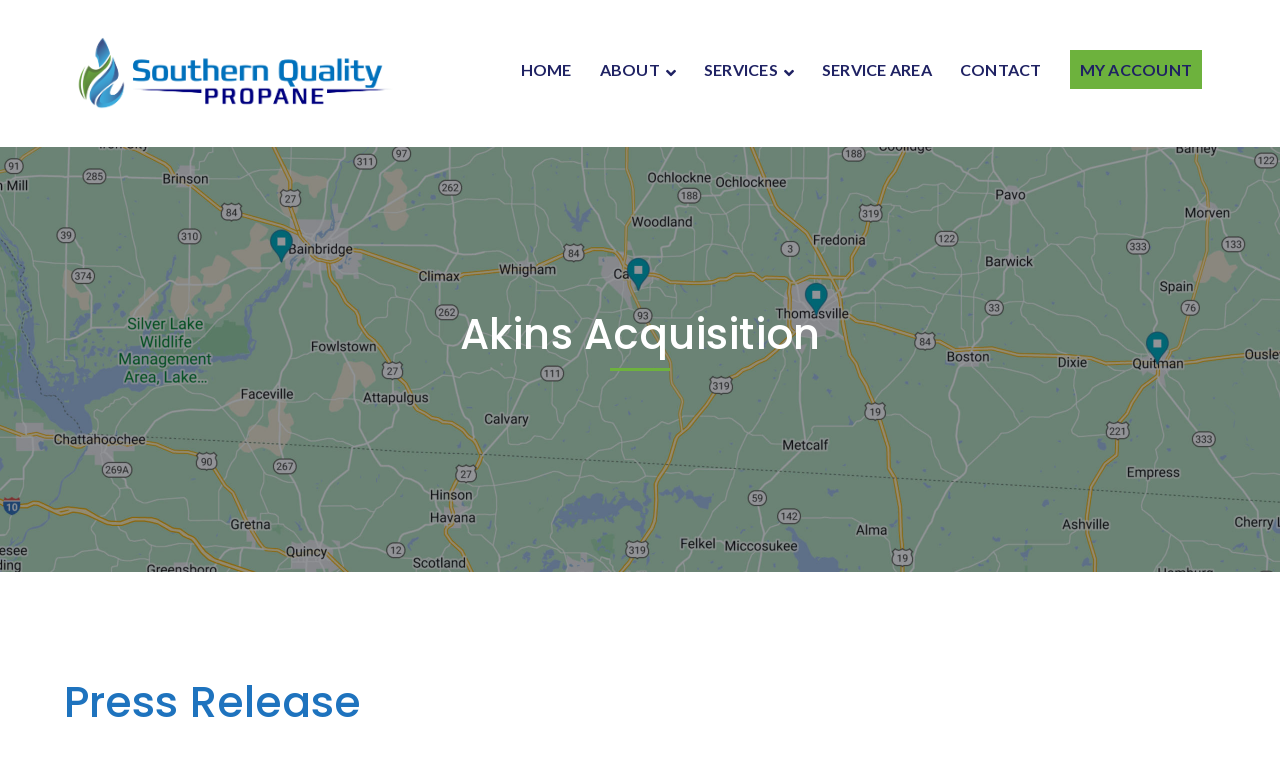

--- FILE ---
content_type: text/html; charset=UTF-8
request_url: https://www.southernqualitypropane.com/better-together/akins-acquisition/
body_size: 15423
content:
<!DOCTYPE html>
<html lang="en-US" class="no-js">
<head>
	<meta charset="UTF-8">
	<meta name="viewport" content="width=device-width">
	<link rel="profile" href="https://gmpg.org/xfn/11">
	
	<meta name='robots' content='index, follow, max-image-preview:large, max-snippet:-1, max-video-preview:-1' />
	<style>img:is([sizes="auto" i], [sizes^="auto," i]) { contain-intrinsic-size: 3000px 1500px }</style>
	
<!-- Google Tag Manager for WordPress by gtm4wp.com -->
<script data-cfasync="false" data-pagespeed-no-defer>
	var gtm4wp_datalayer_name = "dataLayer";
	var dataLayer = dataLayer || [];
</script>
<!-- End Google Tag Manager for WordPress by gtm4wp.com -->
	<!-- This site is optimized with the Yoast SEO Premium plugin v26.5 (Yoast SEO v26.5) - https://yoast.com/wordpress/plugins/seo/ -->
	<title>Akins Acquisition - Southern Quality Propane</title>
	<link rel="canonical" href="https://www.southernqualitypropane.com/better-together/akins-acquisition/" />
	<meta property="og:locale" content="en_US" />
	<meta property="og:type" content="article" />
	<meta property="og:title" content="Akins Acquisition" />
	<meta property="og:url" content="https://www.southernqualitypropane.com/better-together/akins-acquisition/" />
	<meta property="og:site_name" content="Southern Quality Propane" />
	<meta property="article:publisher" content="https://www.facebook.com/southeastqualitypropane" />
	<meta property="article:modified_time" content="2023-03-28T21:42:05+00:00" />
	<meta name="twitter:card" content="summary_large_image" />
	<meta name="twitter:label1" content="Est. reading time" />
	<meta name="twitter:data1" content="2 minutes" />
	<script type="application/ld+json" class="yoast-schema-graph">{"@context":"https://schema.org","@graph":[{"@type":"WebPage","@id":"https://www.southernqualitypropane.com/better-together/akins-acquisition/","url":"https://www.southernqualitypropane.com/better-together/akins-acquisition/","name":"Akins Acquisition - Southern Quality Propane","isPartOf":{"@id":"https://www.southernqualitypropane.com/#website"},"datePublished":"2023-03-28T21:37:26+00:00","dateModified":"2023-03-28T21:42:05+00:00","breadcrumb":{"@id":"https://www.southernqualitypropane.com/better-together/akins-acquisition/#breadcrumb"},"inLanguage":"en-US","potentialAction":[{"@type":"ReadAction","target":["https://www.southernqualitypropane.com/better-together/akins-acquisition/"]}]},{"@type":"BreadcrumbList","@id":"https://www.southernqualitypropane.com/better-together/akins-acquisition/#breadcrumb","itemListElement":[{"@type":"ListItem","position":1,"name":"Home","item":"https://www.southernqualitypropane.com/"},{"@type":"ListItem","position":2,"name":"Better Together","item":"https://www.southernqualitypropane.com/better-together/"},{"@type":"ListItem","position":3,"name":"Akins Acquisition"}]},{"@type":"WebSite","@id":"https://www.southernqualitypropane.com/#website","url":"https://www.southernqualitypropane.com/","name":"Southeast Quality Propane","description":"Southern Quality Propane","publisher":{"@id":"https://www.southernqualitypropane.com/#organization"},"potentialAction":[{"@type":"SearchAction","target":{"@type":"EntryPoint","urlTemplate":"https://www.southernqualitypropane.com/?s={search_term_string}"},"query-input":{"@type":"PropertyValueSpecification","valueRequired":true,"valueName":"search_term_string"}}],"inLanguage":"en-US"},{"@type":"Organization","@id":"https://www.southernqualitypropane.com/#organization","name":"Southeast Quality Propane","url":"https://www.southernqualitypropane.com/","logo":{"@type":"ImageObject","inLanguage":"en-US","@id":"https://www.southernqualitypropane.com/#/schema/logo/image/","url":"https://www.southernqualitypropane.com/wp-content/uploads/2019/10/landing-img.png","contentUrl":"https://www.southernqualitypropane.com/wp-content/uploads/2019/10/landing-img.png","width":1200,"height":1200,"caption":"Southeast Quality Propane"},"image":{"@id":"https://www.southernqualitypropane.com/#/schema/logo/image/"},"sameAs":["https://www.facebook.com/southeastqualitypropane"]}]}</script>
	<!-- / Yoast SEO Premium plugin. -->


<link rel='dns-prefetch' href='//maps.googleapis.com' />
<link rel='dns-prefetch' href='//fonts.googleapis.com' />
<link rel='dns-prefetch' href='//www.googletagmanager.com' />
<link rel="alternate" type="application/rss+xml" title="Southern Quality Propane &raquo; Feed" href="https://www.southernqualitypropane.com/feed/" />
<link rel="alternate" type="application/rss+xml" title="Southern Quality Propane &raquo; Comments Feed" href="https://www.southernqualitypropane.com/comments/feed/" />
<script type="text/javascript">
/* <![CDATA[ */
window._wpemojiSettings = {"baseUrl":"https:\/\/s.w.org\/images\/core\/emoji\/16.0.1\/72x72\/","ext":".png","svgUrl":"https:\/\/s.w.org\/images\/core\/emoji\/16.0.1\/svg\/","svgExt":".svg","source":{"concatemoji":"https:\/\/www.southernqualitypropane.com\/wp-includes\/js\/wp-emoji-release.min.js?ver=6.8.3"}};
/*! This file is auto-generated */
!function(s,n){var o,i,e;function c(e){try{var t={supportTests:e,timestamp:(new Date).valueOf()};sessionStorage.setItem(o,JSON.stringify(t))}catch(e){}}function p(e,t,n){e.clearRect(0,0,e.canvas.width,e.canvas.height),e.fillText(t,0,0);var t=new Uint32Array(e.getImageData(0,0,e.canvas.width,e.canvas.height).data),a=(e.clearRect(0,0,e.canvas.width,e.canvas.height),e.fillText(n,0,0),new Uint32Array(e.getImageData(0,0,e.canvas.width,e.canvas.height).data));return t.every(function(e,t){return e===a[t]})}function u(e,t){e.clearRect(0,0,e.canvas.width,e.canvas.height),e.fillText(t,0,0);for(var n=e.getImageData(16,16,1,1),a=0;a<n.data.length;a++)if(0!==n.data[a])return!1;return!0}function f(e,t,n,a){switch(t){case"flag":return n(e,"\ud83c\udff3\ufe0f\u200d\u26a7\ufe0f","\ud83c\udff3\ufe0f\u200b\u26a7\ufe0f")?!1:!n(e,"\ud83c\udde8\ud83c\uddf6","\ud83c\udde8\u200b\ud83c\uddf6")&&!n(e,"\ud83c\udff4\udb40\udc67\udb40\udc62\udb40\udc65\udb40\udc6e\udb40\udc67\udb40\udc7f","\ud83c\udff4\u200b\udb40\udc67\u200b\udb40\udc62\u200b\udb40\udc65\u200b\udb40\udc6e\u200b\udb40\udc67\u200b\udb40\udc7f");case"emoji":return!a(e,"\ud83e\udedf")}return!1}function g(e,t,n,a){var r="undefined"!=typeof WorkerGlobalScope&&self instanceof WorkerGlobalScope?new OffscreenCanvas(300,150):s.createElement("canvas"),o=r.getContext("2d",{willReadFrequently:!0}),i=(o.textBaseline="top",o.font="600 32px Arial",{});return e.forEach(function(e){i[e]=t(o,e,n,a)}),i}function t(e){var t=s.createElement("script");t.src=e,t.defer=!0,s.head.appendChild(t)}"undefined"!=typeof Promise&&(o="wpEmojiSettingsSupports",i=["flag","emoji"],n.supports={everything:!0,everythingExceptFlag:!0},e=new Promise(function(e){s.addEventListener("DOMContentLoaded",e,{once:!0})}),new Promise(function(t){var n=function(){try{var e=JSON.parse(sessionStorage.getItem(o));if("object"==typeof e&&"number"==typeof e.timestamp&&(new Date).valueOf()<e.timestamp+604800&&"object"==typeof e.supportTests)return e.supportTests}catch(e){}return null}();if(!n){if("undefined"!=typeof Worker&&"undefined"!=typeof OffscreenCanvas&&"undefined"!=typeof URL&&URL.createObjectURL&&"undefined"!=typeof Blob)try{var e="postMessage("+g.toString()+"("+[JSON.stringify(i),f.toString(),p.toString(),u.toString()].join(",")+"));",a=new Blob([e],{type:"text/javascript"}),r=new Worker(URL.createObjectURL(a),{name:"wpTestEmojiSupports"});return void(r.onmessage=function(e){c(n=e.data),r.terminate(),t(n)})}catch(e){}c(n=g(i,f,p,u))}t(n)}).then(function(e){for(var t in e)n.supports[t]=e[t],n.supports.everything=n.supports.everything&&n.supports[t],"flag"!==t&&(n.supports.everythingExceptFlag=n.supports.everythingExceptFlag&&n.supports[t]);n.supports.everythingExceptFlag=n.supports.everythingExceptFlag&&!n.supports.flag,n.DOMReady=!1,n.readyCallback=function(){n.DOMReady=!0}}).then(function(){return e}).then(function(){var e;n.supports.everything||(n.readyCallback(),(e=n.source||{}).concatemoji?t(e.concatemoji):e.wpemoji&&e.twemoji&&(t(e.twemoji),t(e.wpemoji)))}))}((window,document),window._wpemojiSettings);
/* ]]> */
</script>
<link rel='stylesheet' id='extraicon3-css' href='https://www.southernqualitypropane.com/wp-content/plugins/wprt-addons//assets/bauericons.css?ver=6.8.3' type='text/css' media='all' />
<link rel='stylesheet' id='js_composer_front-css' href='https://www.southernqualitypropane.com/wp-content/plugins/js_composer/assets/css/js_composer.min.css?ver=6.0.5' type='text/css' media='all' />
<style id='wp-emoji-styles-inline-css' type='text/css'>

	img.wp-smiley, img.emoji {
		display: inline !important;
		border: none !important;
		box-shadow: none !important;
		height: 1em !important;
		width: 1em !important;
		margin: 0 0.07em !important;
		vertical-align: -0.1em !important;
		background: none !important;
		padding: 0 !important;
	}
</style>
<link rel='stylesheet' id='wp-block-library-css' href='https://www.southernqualitypropane.com/wp-includes/css/dist/block-library/style.min.css?ver=6.8.3' type='text/css' media='all' />
<style id='classic-theme-styles-inline-css' type='text/css'>
/*! This file is auto-generated */
.wp-block-button__link{color:#fff;background-color:#32373c;border-radius:9999px;box-shadow:none;text-decoration:none;padding:calc(.667em + 2px) calc(1.333em + 2px);font-size:1.125em}.wp-block-file__button{background:#32373c;color:#fff;text-decoration:none}
</style>
<style id='global-styles-inline-css' type='text/css'>
:root{--wp--preset--aspect-ratio--square: 1;--wp--preset--aspect-ratio--4-3: 4/3;--wp--preset--aspect-ratio--3-4: 3/4;--wp--preset--aspect-ratio--3-2: 3/2;--wp--preset--aspect-ratio--2-3: 2/3;--wp--preset--aspect-ratio--16-9: 16/9;--wp--preset--aspect-ratio--9-16: 9/16;--wp--preset--color--black: #000000;--wp--preset--color--cyan-bluish-gray: #abb8c3;--wp--preset--color--white: #ffffff;--wp--preset--color--pale-pink: #f78da7;--wp--preset--color--vivid-red: #cf2e2e;--wp--preset--color--luminous-vivid-orange: #ff6900;--wp--preset--color--luminous-vivid-amber: #fcb900;--wp--preset--color--light-green-cyan: #7bdcb5;--wp--preset--color--vivid-green-cyan: #00d084;--wp--preset--color--pale-cyan-blue: #8ed1fc;--wp--preset--color--vivid-cyan-blue: #0693e3;--wp--preset--color--vivid-purple: #9b51e0;--wp--preset--gradient--vivid-cyan-blue-to-vivid-purple: linear-gradient(135deg,rgba(6,147,227,1) 0%,rgb(155,81,224) 100%);--wp--preset--gradient--light-green-cyan-to-vivid-green-cyan: linear-gradient(135deg,rgb(122,220,180) 0%,rgb(0,208,130) 100%);--wp--preset--gradient--luminous-vivid-amber-to-luminous-vivid-orange: linear-gradient(135deg,rgba(252,185,0,1) 0%,rgba(255,105,0,1) 100%);--wp--preset--gradient--luminous-vivid-orange-to-vivid-red: linear-gradient(135deg,rgba(255,105,0,1) 0%,rgb(207,46,46) 100%);--wp--preset--gradient--very-light-gray-to-cyan-bluish-gray: linear-gradient(135deg,rgb(238,238,238) 0%,rgb(169,184,195) 100%);--wp--preset--gradient--cool-to-warm-spectrum: linear-gradient(135deg,rgb(74,234,220) 0%,rgb(151,120,209) 20%,rgb(207,42,186) 40%,rgb(238,44,130) 60%,rgb(251,105,98) 80%,rgb(254,248,76) 100%);--wp--preset--gradient--blush-light-purple: linear-gradient(135deg,rgb(255,206,236) 0%,rgb(152,150,240) 100%);--wp--preset--gradient--blush-bordeaux: linear-gradient(135deg,rgb(254,205,165) 0%,rgb(254,45,45) 50%,rgb(107,0,62) 100%);--wp--preset--gradient--luminous-dusk: linear-gradient(135deg,rgb(255,203,112) 0%,rgb(199,81,192) 50%,rgb(65,88,208) 100%);--wp--preset--gradient--pale-ocean: linear-gradient(135deg,rgb(255,245,203) 0%,rgb(182,227,212) 50%,rgb(51,167,181) 100%);--wp--preset--gradient--electric-grass: linear-gradient(135deg,rgb(202,248,128) 0%,rgb(113,206,126) 100%);--wp--preset--gradient--midnight: linear-gradient(135deg,rgb(2,3,129) 0%,rgb(40,116,252) 100%);--wp--preset--font-size--small: 13px;--wp--preset--font-size--medium: 20px;--wp--preset--font-size--large: 36px;--wp--preset--font-size--x-large: 42px;--wp--preset--spacing--20: 0.44rem;--wp--preset--spacing--30: 0.67rem;--wp--preset--spacing--40: 1rem;--wp--preset--spacing--50: 1.5rem;--wp--preset--spacing--60: 2.25rem;--wp--preset--spacing--70: 3.38rem;--wp--preset--spacing--80: 5.06rem;--wp--preset--shadow--natural: 6px 6px 9px rgba(0, 0, 0, 0.2);--wp--preset--shadow--deep: 12px 12px 50px rgba(0, 0, 0, 0.4);--wp--preset--shadow--sharp: 6px 6px 0px rgba(0, 0, 0, 0.2);--wp--preset--shadow--outlined: 6px 6px 0px -3px rgba(255, 255, 255, 1), 6px 6px rgba(0, 0, 0, 1);--wp--preset--shadow--crisp: 6px 6px 0px rgba(0, 0, 0, 1);}:where(.is-layout-flex){gap: 0.5em;}:where(.is-layout-grid){gap: 0.5em;}body .is-layout-flex{display: flex;}.is-layout-flex{flex-wrap: wrap;align-items: center;}.is-layout-flex > :is(*, div){margin: 0;}body .is-layout-grid{display: grid;}.is-layout-grid > :is(*, div){margin: 0;}:where(.wp-block-columns.is-layout-flex){gap: 2em;}:where(.wp-block-columns.is-layout-grid){gap: 2em;}:where(.wp-block-post-template.is-layout-flex){gap: 1.25em;}:where(.wp-block-post-template.is-layout-grid){gap: 1.25em;}.has-black-color{color: var(--wp--preset--color--black) !important;}.has-cyan-bluish-gray-color{color: var(--wp--preset--color--cyan-bluish-gray) !important;}.has-white-color{color: var(--wp--preset--color--white) !important;}.has-pale-pink-color{color: var(--wp--preset--color--pale-pink) !important;}.has-vivid-red-color{color: var(--wp--preset--color--vivid-red) !important;}.has-luminous-vivid-orange-color{color: var(--wp--preset--color--luminous-vivid-orange) !important;}.has-luminous-vivid-amber-color{color: var(--wp--preset--color--luminous-vivid-amber) !important;}.has-light-green-cyan-color{color: var(--wp--preset--color--light-green-cyan) !important;}.has-vivid-green-cyan-color{color: var(--wp--preset--color--vivid-green-cyan) !important;}.has-pale-cyan-blue-color{color: var(--wp--preset--color--pale-cyan-blue) !important;}.has-vivid-cyan-blue-color{color: var(--wp--preset--color--vivid-cyan-blue) !important;}.has-vivid-purple-color{color: var(--wp--preset--color--vivid-purple) !important;}.has-black-background-color{background-color: var(--wp--preset--color--black) !important;}.has-cyan-bluish-gray-background-color{background-color: var(--wp--preset--color--cyan-bluish-gray) !important;}.has-white-background-color{background-color: var(--wp--preset--color--white) !important;}.has-pale-pink-background-color{background-color: var(--wp--preset--color--pale-pink) !important;}.has-vivid-red-background-color{background-color: var(--wp--preset--color--vivid-red) !important;}.has-luminous-vivid-orange-background-color{background-color: var(--wp--preset--color--luminous-vivid-orange) !important;}.has-luminous-vivid-amber-background-color{background-color: var(--wp--preset--color--luminous-vivid-amber) !important;}.has-light-green-cyan-background-color{background-color: var(--wp--preset--color--light-green-cyan) !important;}.has-vivid-green-cyan-background-color{background-color: var(--wp--preset--color--vivid-green-cyan) !important;}.has-pale-cyan-blue-background-color{background-color: var(--wp--preset--color--pale-cyan-blue) !important;}.has-vivid-cyan-blue-background-color{background-color: var(--wp--preset--color--vivid-cyan-blue) !important;}.has-vivid-purple-background-color{background-color: var(--wp--preset--color--vivid-purple) !important;}.has-black-border-color{border-color: var(--wp--preset--color--black) !important;}.has-cyan-bluish-gray-border-color{border-color: var(--wp--preset--color--cyan-bluish-gray) !important;}.has-white-border-color{border-color: var(--wp--preset--color--white) !important;}.has-pale-pink-border-color{border-color: var(--wp--preset--color--pale-pink) !important;}.has-vivid-red-border-color{border-color: var(--wp--preset--color--vivid-red) !important;}.has-luminous-vivid-orange-border-color{border-color: var(--wp--preset--color--luminous-vivid-orange) !important;}.has-luminous-vivid-amber-border-color{border-color: var(--wp--preset--color--luminous-vivid-amber) !important;}.has-light-green-cyan-border-color{border-color: var(--wp--preset--color--light-green-cyan) !important;}.has-vivid-green-cyan-border-color{border-color: var(--wp--preset--color--vivid-green-cyan) !important;}.has-pale-cyan-blue-border-color{border-color: var(--wp--preset--color--pale-cyan-blue) !important;}.has-vivid-cyan-blue-border-color{border-color: var(--wp--preset--color--vivid-cyan-blue) !important;}.has-vivid-purple-border-color{border-color: var(--wp--preset--color--vivid-purple) !important;}.has-vivid-cyan-blue-to-vivid-purple-gradient-background{background: var(--wp--preset--gradient--vivid-cyan-blue-to-vivid-purple) !important;}.has-light-green-cyan-to-vivid-green-cyan-gradient-background{background: var(--wp--preset--gradient--light-green-cyan-to-vivid-green-cyan) !important;}.has-luminous-vivid-amber-to-luminous-vivid-orange-gradient-background{background: var(--wp--preset--gradient--luminous-vivid-amber-to-luminous-vivid-orange) !important;}.has-luminous-vivid-orange-to-vivid-red-gradient-background{background: var(--wp--preset--gradient--luminous-vivid-orange-to-vivid-red) !important;}.has-very-light-gray-to-cyan-bluish-gray-gradient-background{background: var(--wp--preset--gradient--very-light-gray-to-cyan-bluish-gray) !important;}.has-cool-to-warm-spectrum-gradient-background{background: var(--wp--preset--gradient--cool-to-warm-spectrum) !important;}.has-blush-light-purple-gradient-background{background: var(--wp--preset--gradient--blush-light-purple) !important;}.has-blush-bordeaux-gradient-background{background: var(--wp--preset--gradient--blush-bordeaux) !important;}.has-luminous-dusk-gradient-background{background: var(--wp--preset--gradient--luminous-dusk) !important;}.has-pale-ocean-gradient-background{background: var(--wp--preset--gradient--pale-ocean) !important;}.has-electric-grass-gradient-background{background: var(--wp--preset--gradient--electric-grass) !important;}.has-midnight-gradient-background{background: var(--wp--preset--gradient--midnight) !important;}.has-small-font-size{font-size: var(--wp--preset--font-size--small) !important;}.has-medium-font-size{font-size: var(--wp--preset--font-size--medium) !important;}.has-large-font-size{font-size: var(--wp--preset--font-size--large) !important;}.has-x-large-font-size{font-size: var(--wp--preset--font-size--x-large) !important;}
:where(.wp-block-post-template.is-layout-flex){gap: 1.25em;}:where(.wp-block-post-template.is-layout-grid){gap: 1.25em;}
:where(.wp-block-columns.is-layout-flex){gap: 2em;}:where(.wp-block-columns.is-layout-grid){gap: 2em;}
:root :where(.wp-block-pullquote){font-size: 1.5em;line-height: 1.6;}
</style>
<link rel='stylesheet' id='bauer-google-font-poppins-css' href='//fonts.googleapis.com/css?family=Poppins%3A100%2C200%2C300%2C400%2C500%2C600%2C700%2C800%2C900100italic%2C200italic%2C300italic%2C400italic%2C500italic%2C600italic%2C700italic%2C800italic%2C900italic&#038;subset=latin&#038;ver=6.8.3' type='text/css' media='all' />
<link rel='stylesheet' id='bauer-google-font-lato-css' href='//fonts.googleapis.com/css?family=Lato%3A100%2C200%2C300%2C400%2C500%2C600%2C700%2C800%2C900100italic%2C200italic%2C300italic%2C400italic%2C500italic%2C600italic%2C700italic%2C800italic%2C900italic&#038;subset=latin&#038;ver=6.8.3' type='text/css' media='all' />
<link rel='stylesheet' id='bauer-theme-style-css' href='https://www.southernqualitypropane.com/wp-content/themes/bauer/style.css?ver=1.0.0' type='text/css' media='all' />
<style id='bauer-theme-style-inline-css' type='text/css'>
/*ACCENT COLOR*/.text-accent-color,#top-bar .top-bar-content .content:before,.top-bar-style-1 #top-bar .top-bar-socials .icons a:hover,.top-bar-style-2 #top-bar .top-bar-socials .icons a:hover,.sticky-post,#site-logo .site-logo-text:hover,#main-nav .sub-menu li a:hover,.header-style-1 #site-header .nav-top-cart-wrapper .nav-cart-trigger:hover,.header-style-1 #site-header .header-search-trigger:hover,.header-style-2 #site-header .nav-top-cart-wrapper .nav-cart-trigger:hover,.header-style-2 #site-header .header-search-trigger:hover,.header-style-3 #site-header .nav-top-cart-wrapper .nav-cart-trigger:hover,.header-style-3 #site-header .header-search-trigger:hover,.header-style-3 #site-header .header-button a,.header-style-4 #site-header .nav-top-cart-wrapper .nav-cart-trigger:hover,.header-style-4 #site-header .header-search-trigger:hover,.header-style-5 #site-header .nav-cart-trigger:hover,.header-style-5 #site-header .header-search-trigger:hover,.header-style-6 #site-header .nav-cart-trigger:hover,.header-style-6 #site-header .header-search-trigger:hover,#header-aside .aside-content .info-i span,#featured-title #breadcrumbs a:hover,.hentry .page-links span,.hentry .page-links a span,.hentry .post-title a:hover,.hentry .post-meta a:hover,.hentry .post-meta .item .inner:before,.hentry .post-link a:hover,.hentry .post-tags:before,.hentry .post-tags a:hover,.related-news .post-item h3 a:hover,.related-news .related-post .slick-next:hover:before,.related-news .related-post .slick-prev:hover:before,.comment-reply a,#cancel-comment-reply-link,.widget.widget_archive ul li a:hover,.widget.widget_categories ul li a:hover,.widget.widget_meta ul li a:hover,.widget.widget_nav_menu ul li a:hover,.widget.widget_pages ul li a:hover,.widget.widget_recent_entries ul li a:hover,.widget.widget_recent_comments ul li a:hover,.widget.widget_rss ul li a:hover,#footer-widgets .widget.widget_archive ul li a:hover,#footer-widgets .widget.widget_categories ul li a:hover,#footer-widgets .widget.widget_meta ul li a:hover,#footer-widgets .widget.widget_nav_menu ul li a:hover,#footer-widgets .widget.widget_pages ul li a:hover,#footer-widgets .widget.widget_recent_entries ul li a:hover,#footer-widgets .widget.widget_recent_comments ul li a:hover,#footer-widgets .widget.widget_rss ul li a:hover,#sidebar .widget.widget_calendar caption,#footer-widgets .widget.widget_calendar caption,.widget.widget_nav_menu .menu > li.current-menu-item > a,.widget.widget_nav_menu .menu > li.current-menu-item,#sidebar .widget.widget_calendar tbody #today,#sidebar .widget.widget_calendar tbody #today a,#sidebar .widget.widget_twitter .timestamp a:hover,#footer-widgets .widget.widget_twitter .timestamp a:hover,#footer-widgets .widget.widget_mc4wp_form_widget .mc4wp-form .submit-wrap > button,#sidebar .widget.widget_socials .socials a:hover,#footer-widgets .widget.widget_socials .socials a:hover,#sidebar .widget.widget_recent_posts h3 a:hover,#footer-widgets .widget.widget_recent_posts h3 a:hover,#sidebar .widget_information ul li.accent-icon i,#footer-widgets .widget_information ul li.accent-icon i,.bauer-accordions .accordion-item .accordion-heading:hover,.bauer-accordions .accordion-item.style-1.active .accordion-heading,.bauer-accordions .accordion-item.style-1.active .accordion-heading > .inner:before,.bauer-step-box .number-box .number,.bauer-links.accent,.bauer-links:hover,.bauer-button.outline.outline-accent,.bauer-button.outline.outline-accent .icon,.bauer-counter .icon.accent,.bauer-counter .prefix.accent,.bauer-counter .suffix.accent,.bauer-counter .number.accent,.bauer-divider.has-icon .icon-wrap > span.accent,.bauer-single-heading .heading.accent,.bauer-headings .heading.accent,.bauer-image-box.style-1 .item .title a:hover,.bauer-image-box.style-3 .item .title a:hover,.bauer-icon.accent > .icon,.bauer-progress .perc.accent,#project-filter .cbp-filter-item:hover,#project-filter .cbp-filter-item.cbp-filter-item-active,.project-related-wrap .btn-wrap a,.project-related-wrap .project-item .cat a,.project-related-wrap .project-item h2 a:hover,.wpb_row.row-has-scroll .scroll-btn:hover:before,.bauer-team .socials li a:hover,.bauer-team-grid .socials li a:hover,.bauer-testimonials .name-pos .position,.bauer-list .icon.accent,.bauer-pricing .title.accent h3,.owl-theme .owl-nav [class*="owl-"]:hover:after,.et-tabs-style-line nav ul li.tab-current .iw-icon,.woocommerce-page .woocommerce-MyAccount-content .woocommerce-info .button,.products li .product-info .button,.products li .product-info .added_to_cart,.products li h2:hover,.woo-single-post-class .woocommerce-grouped-product-list-item__label a:hover,.woocommerce-page .shop_table.cart .product-name a:hover,.woocommerce-page .shop_table.cart .product-remove a:after,.product_list_widget .product-title:hover,.widget_recent_reviews .product_list_widget a:hover,.widget.widget_product_search .woocommerce-product-search .search-submit:hover:before,.widget_shopping_cart_content ul li a:hover,.widget_shopping_cart_content ul li a.remove,.widget_shopping_cart_content .buttons a.checkout,a{color:#6db23d;}bg-accent,blockquote:before,button, input[type="button"], input[type="reset"], input[type="submit"],.tparrows.custom:hover,.header-style-1 #site-header .header-button a,.header-style-2 #site-header .header-button a,.header-style-3 #site-header .header-button a:hover,.header-style-5 #site-header .header-button a,.header-style-6 #site-header .header-button a,.cur-menu-1 #main-nav > ul > li > a:before,.cur-menu-1 #main-nav > ul > li.current-menu-item > a:before,.cur-menu-1 #main-nav > ul > li.current-menu-parent > a:before,.cur-menu-2 #main-nav > ul > li > a span:before,.cur-menu-2 #main-nav > ul > li.current-menu-item > a span:before,.cur-menu-2 #main-nav > ul > li.current-menu-parent > a span:before,#featured-title.center .main-title:before,.post-media .slick-prev:hover,.post-media .slick-next:hover,.post-media .slick-dots li.slick-active button,.comment-reply a:after,#cancel-comment-reply-link:after,.widget.widget_categories ul li > span,.widget.widget_archive ul li > span,.widget.widget_search .search-form .search-submit:before,#sidebar .mc4wp-form .submit-wrap button:before,#footer-widgets .widget.widget_mc4wp_form_widget .mc4wp-form .submit-wrap > button:hover,#sidebar .widget.widget_recent_posts .recent-news .thumb.icon,#footer-widgets .widget.widget_recent_posts .recent-news .thumb.icon,#sidebar .widget.widget_tag_cloud .tagcloud a:hover,#footer-widgets .widget.widget_tag_cloud .tagcloud a:hover,.widget_product_tag_cloud .tagcloud a:hover,#scroll-top:hover:before,.bauer-pagination ul li a.page-numbers:hover,.woocommerce-pagination .page-numbers li .page-numbers:hover,.bauer-pagination ul li .page-numbers.current,.woocommerce-pagination .page-numbers li .page-numbers.current,.no-results-content .search-form .search-submit:before,.footer-promotion .promo-btn,.bauer-accordions .accordion-item.style-2.active .accordion-heading,.bauer-step-box .number-box:hover .number,.bauer-button.accent,.bauer-button.outline.outline-accent:hover,.bauer-content-box > .inner.accent,.bauer-content-box > .inner.dark-accent,.bauer-content-box > .inner.light-accent,.bauer-tabs.style-2 .tab-title .item-title.active,.bauer-tabs.style-3 .tab-title .item-title.active,.bauer-single-heading .line.accent,.bauer-headings .sep.accent,.bauer-headings .heading > span,.bauer-image-box.style-3.has-number:hover .number,.bauer-images-grid .cbp-nav-next:hover:after,.bauer-images-grid .cbp-nav-prev:hover:after,.bauer-icon.accent-bg > .icon,#project-filter .cbp-filter-item > span:after,.project-box .project-image .icons a:hover,.project-related-wrap .btn-wrap a:hover,.bauer-progress .progress-animate:after,.bauer-progress .progress-animate.accent,.bauer-images-carousel.has-borders:after,.bauer-images-carousel.has-borders:before,.bauer-images-carousel.has-arrows.arrow-bottom .owl-nav,.bauer-subscribe .mc4wp-form .email-wrap input:focus,.bauer-video-icon.accent a,.et-tabs-style-line nav ul li.tab-current:after,.woocommerce-page .wc-proceed-to-checkout .button,.woocommerce-page #payment #place_order,.widget_price_filter .price_slider_amount .button:hover{background-color:#6db23d;}.animsition-loading:after{border-top-color:#6db23d;}.underline-solid:after, .underline-dotted:after, .underline-dashed:after{border-bottom-color:#6db23d;}.header-style-3 #site-header .header-button a{border-color:#6db23d;}.widget.widget_search .search-form .search-field:focus{border-color:#6db23d;}#sidebar .mc4wp-form .email-wrap input:focus{border-color:#6db23d;}#footer-widgets .widget.widget_mc4wp_form_widget .mc4wp-form .submit-wrap > button{border-color:#6db23d;}.no-results-content .search-form .search-field:focus{border-color:#6db23d;}.bauer-step-box .number-box .number{border-color:#6db23d;}.bauer-button.outline.outline-accent{border-color:#6db23d;}.bauer-button.outline.outline-accent:hover{border-color:#6db23d;}.divider-icon-before.accent{border-color:#6db23d;}.divider-icon-after.accent{border-color:#6db23d;}.bauer-divider.has-icon .divider-double.accent{border-color:#6db23d;}.bauer-tabs.style-2 .tab-title .item-title.active > span{border-top-color:#6db23d;}.bauer-icon-box.hover-style-1:hover > .hover{border-bottom-color:#6db23d;}.bauer-icon-box.hover-style-2:hover > .hover{border-bottom-color:#6db23d;}.bauer-image-box.style-2 .item .thumb:after{border-bottom-color:#6db23d;}.bauer-team.style-1 .member-item .text-wrap{border-bottom-color:#6db23d;}.bauer-team.style-2 .member-item .text-wrap{border-bottom-color:#6db23d;}.bauer-testimonials.style-1:hover .inner{border-bottom-color:#6db23d;}.bauer-testimonials-g3 .avatar-wrap img:hover{border-color:#6db23d;}.bauer-testimonials-g3 .avatar-wrap a.active img{border-color:#6db23d;}.bauer-video-icon.white a:after{border-left-color:#6db23d;}.owl-theme .owl-dots .owl-dot span{border-color:#6db23d;}.owl-theme .owl-dots .owl-dot.active span{border-color:#6db23d;}.widget_price_filter .price_slider_amount .button:hover{border-color:#6db23d;}.widget_price_filter .ui-slider .ui-slider-handle{border-color:#6db23d;}.widget_shopping_cart_content .buttons a.checkout{border-color:#6db23d;}.bauer-progress .progress-animate.accent.gradient{background: rgba(109,178,61,1);background: -moz-linear-gradient(left, rgba(109,178,61,1) 0%, rgba(109,178,61,0.3) 100%);background: -webkit-linear-gradient( left, rgba(109,178,61,1) 0%, rgba(109,178,61,0.3) 100% );background: linear-gradient(to right, rgba(109,178,61,1) 0%, rgba(109,178,61,0.3) 100%) !important;}.bauer-step-box:before{background: linear-gradient(45deg, #fff 0%, #6db23d 10%, #6db23d 90%, #fff 100%); background: -webkit-linear-gradient(45deg, #fff 0%, #6db23d 10%, #6db23d 90%, #fff 100%) !important;}/*TYPOGRAPHY*/body{font-family:"Poppins";}#main-nav > ul > li > a{font-family:"Lato";font-weight:900;font-style:normal;text-transform:uppercase;}/*CUSTOMIZER STYLING*/@media only screen and (max-width: 991px){#site-logo{ max-width:350px; }}#site-logo{}.top-bar-style-1 #top-bar:after{opacity:1;}.top-bar-style-2 #top-bar:after{opacity:1;}.header-style-1 #site-header:after{opacity:1;}.header-style-2 #site-header:after{opacity:1;}.header-style-3 #site-header:after{opacity:1;}.header-style-4 #site-header:after{opacity:0.0001;}.header-style-5 #site-header:after{opacity:0.0001;}.header-style-6 #site-header:after{opacity:0.0001;}#featured-title .main-title{color:#ffffff;}#featured-title #breadcrumbs{color:#ffffff;}#featured-title #breadcrumbs a{color:#ffffff;}
</style>
<link rel='stylesheet' id='bauer-visual-composer-css' href='https://www.southernqualitypropane.com/wp-content/themes/bauer/assets/css/visual-composer.css?ver=1.0.0' type='text/css' media='all' />
<link rel='stylesheet' id='animate-css' href='https://www.southernqualitypropane.com/wp-content/themes/bauer/assets/css/animate.css?ver=3.5.2' type='text/css' media='all' />
<link rel='stylesheet' id='animsition-css' href='https://www.southernqualitypropane.com/wp-content/themes/bauer/assets/css/animsition.css?ver=4.0.1' type='text/css' media='all' />
<link rel='stylesheet' id='slick-css' href='https://www.southernqualitypropane.com/wp-content/themes/bauer/assets/css/slick.css?ver=1.6.0' type='text/css' media='all' />
<link rel='stylesheet' id='fontawesome-css' href='https://www.southernqualitypropane.com/wp-content/themes/bauer/assets/css/fontawesome.css?ver=5.0' type='text/css' media='all' />
<link rel='stylesheet' id='eleganticons-css' href='https://www.southernqualitypropane.com/wp-content/themes/bauer/assets/css/eleganticons.css?ver=1.0.0' type='text/css' media='all' />
<link rel='stylesheet' id='basicui-css' href='https://www.southernqualitypropane.com/wp-content/themes/bauer/assets/css/basicui.css?ver=1.0.0' type='text/css' media='all' />
<!--[if lt IE 9]>
<link rel='stylesheet' id='vc_lte_ie9-css' href='https://www.southernqualitypropane.com/wp-content/plugins/js_composer/assets/css/vc_lte_ie9.min.css?ver=6.0.5' type='text/css' media='screen' />
<![endif]-->
<link rel='stylesheet' id='iw_tabs-css' href='https://www.southernqualitypropane.com/wp-content/plugins/wprt-addons/tabs/css/tabs.css?ver=6.8.3' type='text/css' media='all' />
<link rel='stylesheet' id='bauer-owlcarousel-css' href='https://www.southernqualitypropane.com/wp-content/plugins/wprt-addons/assets/owl.carousel.css?ver=2.2.1' type='text/css' media='all' />
<link rel='stylesheet' id='bauer-cubeportfolio-css' href='https://www.southernqualitypropane.com/wp-content/plugins/wprt-addons/assets/cubeportfolio.min.css?ver=3.4.0' type='text/css' media='all' />
<link rel='stylesheet' id='bauer-magnificpopup-css' href='https://www.southernqualitypropane.com/wp-content/plugins/wprt-addons/assets/magnific.popup.css?ver=1.0.0' type='text/css' media='all' />
<link rel='stylesheet' id='bauer-vegas-css' href='https://www.southernqualitypropane.com/wp-content/plugins/wprt-addons/assets/vegas.css?ver=2.3.1' type='text/css' media='all' />
<link rel='stylesheet' id='bauer-ytplayer-css' href='https://www.southernqualitypropane.com/wp-content/plugins/wprt-addons/assets/ytplayer.css?ver=3.0.2' type='text/css' media='all' />
<script type="text/javascript" src="https://www.southernqualitypropane.com/wp-includes/js/jquery/jquery.min.js?ver=3.7.1" id="jquery-core-js"></script>
<script type="text/javascript" src="https://www.southernqualitypropane.com/wp-includes/js/jquery/jquery-migrate.min.js?ver=3.4.1" id="jquery-migrate-js"></script>
<script type="text/javascript" src="https://maps.googleapis.com/maps/api/js?ver=v3" id="google-maps-api-js"></script>
<link rel="https://api.w.org/" href="https://www.southernqualitypropane.com/wp-json/" /><link rel="alternate" title="JSON" type="application/json" href="https://www.southernqualitypropane.com/wp-json/wp/v2/pages/9906" /><link rel="EditURI" type="application/rsd+xml" title="RSD" href="https://www.southernqualitypropane.com/xmlrpc.php?rsd" />
<link rel='shortlink' href='https://www.southernqualitypropane.com/?p=9906' />
<link rel="alternate" title="oEmbed (JSON)" type="application/json+oembed" href="https://www.southernqualitypropane.com/wp-json/oembed/1.0/embed?url=https%3A%2F%2Fwww.southernqualitypropane.com%2Fbetter-together%2Fakins-acquisition%2F" />
<link rel="alternate" title="oEmbed (XML)" type="text/xml+oembed" href="https://www.southernqualitypropane.com/wp-json/oembed/1.0/embed?url=https%3A%2F%2Fwww.southernqualitypropane.com%2Fbetter-together%2Fakins-acquisition%2F&#038;format=xml" />

		<!-- GA Google Analytics @ https://m0n.co/ga -->
		<script>
			(function(i,s,o,g,r,a,m){i['GoogleAnalyticsObject']=r;i[r]=i[r]||function(){
			(i[r].q=i[r].q||[]).push(arguments)},i[r].l=1*new Date();a=s.createElement(o),
			m=s.getElementsByTagName(o)[0];a.async=1;a.src=g;m.parentNode.insertBefore(a,m)
			})(window,document,'script','https://www.google-analytics.com/analytics.js','ga');
			ga('create', 'UA-151334616-1', 'auto');
			ga('send', 'pageview');
		</script>

	<meta name="generator" content="Site Kit by Google 1.167.0" />
<!-- Google Tag Manager for WordPress by gtm4wp.com -->
<!-- GTM Container placement set to automatic -->
<script data-cfasync="false" data-pagespeed-no-defer>
	var dataLayer_content = {"pagePostType":"page","pagePostType2":"single-page","pagePostAuthor":"info@southeastqualitypropane.com"};
	dataLayer.push( dataLayer_content );
</script>
<script data-cfasync="false" data-pagespeed-no-defer>
(function(w,d,s,l,i){w[l]=w[l]||[];w[l].push({'gtm.start':
new Date().getTime(),event:'gtm.js'});var f=d.getElementsByTagName(s)[0],
j=d.createElement(s),dl=l!='dataLayer'?'&l='+l:'';j.async=true;j.src=
'//www.googletagmanager.com/gtm.js?id='+i+dl;f.parentNode.insertBefore(j,f);
})(window,document,'script','dataLayer','GTM-N37C7H54');
</script>
<!-- End Google Tag Manager for WordPress by gtm4wp.com --><link rel="shortcut icon" href="https://www.southernqualitypropane.com/wp-content/uploads/2019/09/favicon-1.png" type="image/x-icon">
<!-- Facebook Pixel Code -->
<script type='text/javascript'>
!function(f,b,e,v,n,t,s){if(f.fbq)return;n=f.fbq=function(){n.callMethod?
n.callMethod.apply(n,arguments):n.queue.push(arguments)};if(!f._fbq)f._fbq=n;
n.push=n;n.loaded=!0;n.version='2.0';n.queue=[];t=b.createElement(e);t.async=!0;
t.src=v;s=b.getElementsByTagName(e)[0];s.parentNode.insertBefore(t,s)}(window,
document,'script','https://connect.facebook.net/en_US/fbevents.js');
</script>
<!-- End Facebook Pixel Code -->
<script type='text/javascript'>
  fbq('init', '396977674327548', [], {
    "agent": "wordpress-6.8.3-1.7.25"
});
</script><script type='text/javascript'>
  fbq('track', 'PageView', []);
</script>
<!-- Facebook Pixel Code -->
<noscript>
<img height="1" width="1" style="display:none" alt="fbpx"
src="https://www.facebook.com/tr?id=396977674327548&ev=PageView&noscript=1" />
</noscript>
<!-- End Facebook Pixel Code -->
<style type="text/css">.recentcomments a{display:inline !important;padding:0 !important;margin:0 !important;}</style><meta name="generator" content="Powered by WPBakery Page Builder - drag and drop page builder for WordPress."/>
		<style type="text/css" id="wp-custom-css">
			/*header*/
.header-style-2 #site-header:after, .top-bar-style-2 #top-bar:after {
    background-color: #1f2263;
}

.services-wrap {
	padding-bottom: 20px;
}

.products-wrap {
	padding-bottom: 20px;
}

.top-bar-style-2 #top-bar, .top-bar-style-2 #top-bar a, .top-bar-style-2 #top-bar .top-bar-socials .icons a {
    color: #fff;
}

.top-bar-style-1 #top-bar, .top-bar-style-1 #top-bar a, .top-bar-style-1 #top-bar .top-bar-socials .icons a {
    color: #1f2263;
}

#top-bar .top-bar-socials {
    width: 20%;
}

#top-bar .top-bar-content {
    width: 80%;
}

#site-logo-inner {
    max-width: 350px !important;
}

@media only screen and (max-width: 900px) {
#site-logo-inner {
    max-width: 150px !important;
}
}

#main-nav > ul > li > a {
    height: 100px;
    line-height: 140px;
}

.header-style-1 #main-nav > ul > li > a {
    color: #1f2263 !important;
}

#main-nav .sub-menu li a {
    color: #1f2263;
}

/*slider*/

.bauer-icon-box.hover-style-2:hover > .hover, .bauer-testimonials.style-1:hover .inner, .bauer-team.style-2 .member-item .text-wrap {
    border-bottom-color: #3f4a80;
}

#rev_slider_9_1 .bauer-button.accent:hover, #rev_slider_9_1 .bauer-button.btn-1580140180.medium.custom.outline.solid:hover {
    background: #1f2263 !important;
border-color: transparent !important;
}

.owl-theme .owl-dots .owl-dot.active span, .owl-theme .owl-dots .owl-dot span {
    border-color: #3f4a80;
}

/*icons*/
.bauerico-pipe:before {
    background: url(https://www.southernqualitypropane.com/wp-content/uploads/2019/09/cow-2.png);
    content: " ";
    position: absolute;
    background-size: cover;
    width: 54px;
    height: 54px;
    text-align: center;
    top: 8%;
    left: 50%;
    margin-right: -50%;
    transform: translate(-50%, -50%);
}

.expect-excellence-box .entypo-icon-bucket:before {
    background: url(https://www.southernqualitypropane.com/wp-content/uploads/2019/10/icon2.png);
    content: " " !important;
    position: absolute;
    background-size: cover;
    width: 54px;
    height: 54px;
    text-align: center;
    top: 50%;
    left: 50%;
    margin-right: -50%;
    transform: translate(-50%, -50%);
}

.expect-excellence-box .entypo-icon-flow-parallel:before {
    background: url(https://www.southernqualitypropane.com/wp-content/uploads/2019/10/icon5.png);
    content: " " !important;
    position: absolute;
    background-size: cover;
    width: 54px;
    height: 54px;
    text-align: center;
    top: 50%;
    left: 50%;
    margin-right: -50%;
    transform: translate(-50%, -50%);
}

.expect-excellence-box .entypo-icon-rocket:before {
    background: url(https://www.southernqualitypropane.com/wp-content/uploads/2019/10/icon1.png);
    content: " " !important;
    position: absolute;
    background-size: cover;
    width: 54px;
    height: 54px;
    text-align: center;
    top: 50%;
    left: 50%;
    margin-right: -50%;
    transform: translate(-50%, -50%);
}

.expect-excellence-box .entypo-icon-record:before {
    background: url(https://www.southernqualitypropane.com/wp-content/uploads/2019/10/icon3.png);
    content: " " !important;
    position: absolute;
    background-size: cover;
    width: 54px;
    height: 54px;
    text-align: center;
    top: 50%;
    left: 50%;
    margin-right: -50%;
    transform: translate(-50%, -50%);
}

.expect-excellence-box .entypo-icon-target:before {
    background: url(https://www.southernqualitypropane.com/wp-content/uploads/2019/10/icon4.png);
    content: " " !important;
    position: absolute;
    background-size: cover;
    width: 54px;
    height: 54px;
    text-align: center;
    top: 50%;
    left: 50%;
    margin-right: -50%;
    transform: translate(-50%, -50%);
}

.expect-excellence-box .entypo-icon-flight:before {
    background: url(https://www.southernqualitypropane.com/wp-content/uploads/2019/10/icon6.png);
    content: " " !important;
    position: absolute;
    background-size: cover;
    width: 54px;
    height: 54px;
    text-align: center;
    top: 50%;
    left: 50%;
    margin-right: -50%;
    transform: translate(-50%, -50%);
}

#side-icon .bauer-icon-box .bauer-icon  .bauerico-pipe:before {
    top: 50% !important;
}

.animsition-loading::after {
    border-top-color: #6db23d !important;
}

.about-box-hover .bauer-icon-box.hover-style-1 > .hover {
    background-position: center center;
    background-repeat: no-repeat;
}

/*team social*/

.bauer-team .socials li a, .bauer-team .socials li a {
    color: #1f2263;
}

/*tabs*/
.et-tabs-dark .et-tabs-style-line nav ul li.tab-current .iw-icon {
    color: #fff;
}

/*home*/
.home-box-link .bauer-icon-box .url-wrap {
    margin-top: 30px;
}

/*footer*/

.footer-promotion {
    background-position: center center !important;
}

.footer-promotion .bauer-subscribe {
    background: url(https://www.southernqualitypropane.com/wp-content/uploads/2019/09/actionbox-bg.png);
}

#footer-widgets .widget.widget_links ul li a {
    color: #6db23d;
}

#sidebar .widget_information .email > span, #footer-widgets .widget_information .email > span {
    color: #6db23d;
}

#sidebar .widget_information .email > span:after, #footer-widgets .widget_information .email > span:after {
    background-color: #6db23d;
}

#sidebar .widget.widget_socials .socials a, #footer-widgets .widget.widget_socials .socials a {
    color: #6db23d;
}

#sidebar .widget.widget_socials .socials a, #footer-widgets .widget.widget_socials .socials a:hover {
    color: #3f4a80;
}

#bottom ul.bottom-nav > li > a {
    color: #fff;
}

#bottom ul.bottom-nav > li:before {
    background-color: #fff;
}

#bottom {
    background-color: #6db23d;
}

#footer{
	background-color: #1f2263;
}

.bauer-subscribe {
    display: none !important;
}

.bauer-button.accent:hover {
    background-color: #1f2263 !important;
}

.footer-promotion .promo-btn:hover {
    background-color: #1f2263;
    color: #fff;
}

button:hover, input[type="button"]:hover, input[type="reset"]:hover, input[type="submit"]:hover, button:focus, input[type="button"]:focus, input[type="reset"]:focus, input[type="submit"]:focus {
    outline: 0;
    background-color: #1f2263;
}

/*blog*/
#sidebar .widget.widget_tag_cloud .tagcloud a, #footer-widgets .widget.widget_tag_cloud .tagcloud a, .widget_product_tag_cloud .tagcloud a {
    background-color: #1f2263;
}

#scroll-top:hover:before {
    background-color: #1f2263;
}

#featured-title {
    background-position: center center !important;
}

.bauer-button.btn-1690412729.medium.no_icon.custom.outline.solid.outline-accent {
    color: #6db23d !important;
}

.bauer-button.btn-1690412729.medium.no_icon.custom.outline.solid.outline-accent:hover {
    background-color: #6db23d !important;
}

.page-single-project .bauer-content-box .bauer-align-box .button-wrap a.bauer-button.btn-1491437514.medium.no_icon.custom.outline.solid.outline-accent {
    color: #6db23d !important;
}

.page-single-project a.bauer-button.custom:hover {
    background-color: #6db23d !important;
}

/*coming soon*/
body.header-style-6 #site-header, body.header-style-6 footer, body.header-style-6 .footer-promotion, body.header-style-6 #bottom {
     display: none !important;
 }

body.header-style-6{
    background-color: #1f2263 !important;
    color: #fff !important;
}

#nex-forms .the_label {
    color: #fff !important;
}

.super-form-9651 .super-field-wrapper .super-icon {
    color: #1f2263 !important;
    border: 1px solid #1f2263 !important;
}

.super-form-9651 .super-field.super-text:before, .super-form-9651 .super-field.super-textarea:before, .super-form-9651 .super-field.super-currency:before, .super-form-9651 .super-field.super-file:before, .super-form-9651 .super-field.super-date:before, .super-form-9651 .super-field.super-time:before, .super-form-9651 .super-field.super-dropdown:before{
	border: 1px solid #1f2263 !important;
}

.super-form-9651 .super-field.super-text:after, .super-form-9651 .super-field.super-textarea:after, .super-form-9651 .super-field.super-currency:after, .super-form-9651 .super-field.super-file:after, .super-form-9651 .super-field.super-date:after, .super-form-9651 .super-field.super-time:after, .super-form-9651 .super-field.super-dropdown:after{
	    border-bottom: 2px solid #6db23d !important;
}

.super-button-wrap{
	background-color: #1f2263 !important;
}

#featured-title {
	padding-top: 50px;
	padding-bottom: 50px;
}

.bauer-text.clearfix.text-center {
	color: white !important; 
}

.menu-item-9888 {
	margin: 0 7px;
}
.menu-item-9888 span {
	background-color: #6db23d;
	padding: 10px;
}

.header-style-2 #main-nav > ul > li > a, .header-style-2 #site-header .nav-top-cart-wrapper .nav-cart-trigger, .header-style-2 #site-header .header-search-trigger {
    color: #FFF;
}

@media only screen and (max-width: 767px)
#site-logo {
    max-width: 150px;
}		</style>
		<noscript><style> .wpb_animate_when_almost_visible { opacity: 1; }</style></noscript></head>

<body class=" mobile-hide-top top-bar-hide header-fixed no-sidebar site-layout-full-width header-style-1 cur-menu-1 is-page has-related-post has-related-project footer-has-promo wpb-js-composer js-comp-ver-6.0.5 vc_responsive">
<div class="mobi-overlay"><span class="close"></span></div>
<div id="wrapper" style="">
		
    <div id="page" class="clearfix animsition">
    	<div id="site-header-wrap">
			<!-- Top Bar -->
		    		    
			<!-- Header -->
			<header id="site-header" style="">
	            <div id="site-header-inner" class="bauer-container">
	            	<div class="wrap-inner">
				        
<div id="site-logo">
	<div id="site-logo-inner" style="max-width:350px;">
					<a href="https://www.southernqualitypropane.com/" title="Southern Quality Propane" rel="home" class="main-logo"><img src="https://www.southernqualitypropane.com/wp-content/uploads/2022/11/SQP2-logo-subpages.png" alt="Southern Quality Propane" /></a>
			</div>
</div><!-- #site-logo -->
    
<ul class="nav-extend">
			<li class="ext menu-logo"><span class="menu-logo-inner" style="max-width:350px;"><a href="https://www.southernqualitypropane.com/"><img src="https://www.southernqualitypropane.com/wp-content/uploads/2022/11/SQP2-logo-subpages-white-Footer.png"/></a></span></li>
	
	
	</ul>


	<div class="mobile-button"><span></span></div>

	<nav id="main-nav" class="main-nav">
		<ul id="menu-main-menu" class="menu"><li id="menu-item-13" class="menu-item menu-item-type-post_type menu-item-object-page menu-item-home menu-item-13"><a href="https://www.southernqualitypropane.com/"><span>Home</span></a></li>
<li id="menu-item-9891" class="menu-item menu-item-type-custom menu-item-object-custom current-menu-ancestor menu-item-has-children menu-item-9891"><a href="#"><span>About</span></a>
<ul class="sub-menu">
	<li id="menu-item-9231" class="menu-item menu-item-type-post_type menu-item-object-page menu-item-9231"><a href="https://www.southernqualitypropane.com/about-us/"><span>About</span></a></li>
	<li id="menu-item-9876" class="menu-item menu-item-type-post_type menu-item-object-page current-page-ancestor current-menu-ancestor current-menu-parent current-page-parent current_page_parent current_page_ancestor menu-item-has-children menu-item-9876"><a href="https://www.southernqualitypropane.com/better-together/"><span>Better Together</span></a>
	<ul class="sub-menu">
		<li id="menu-item-9907" class="menu-item menu-item-type-post_type menu-item-object-page current-menu-item page_item page-item-9906 current_page_item menu-item-9907"><a href="https://www.southernqualitypropane.com/better-together/akins-acquisition/" aria-current="page"><span>Akins Acquisition</span></a></li>
		<li id="menu-item-9948" class="menu-item menu-item-type-post_type menu-item-object-page menu-item-9948"><a href="https://www.southernqualitypropane.com/better-together/morris-propane-acquisition/"><span>Morris Propane Acquisition</span></a></li>
		<li id="menu-item-9975" class="menu-item menu-item-type-post_type menu-item-object-page menu-item-9975"><a href="https://www.southernqualitypropane.com/better-together/southern-quality-propane-is-growing/"><span>Southern Quality Propane is Growing</span></a></li>
	</ul>
</li>
	<li id="menu-item-9965" class="menu-item menu-item-type-post_type menu-item-object-page menu-item-9965"><a href="https://www.southernqualitypropane.com/sam-gentry-southern-quality-propane-scholarship/"><span>2025 Sam Gentry Southern Quality Propane Scholarship</span></a></li>
</ul>
</li>
<li id="menu-item-9429" class="menu-item menu-item-type-custom menu-item-object-custom menu-item-has-children menu-item-9429"><a href="#"><span>Services</span></a>
<ul class="sub-menu">
	<li id="menu-item-9428" class="menu-item menu-item-type-post_type menu-item-object-page menu-item-9428"><a href="https://www.southernqualitypropane.com/residential-propane/"><span>Residential Propane</span></a></li>
	<li id="menu-item-9426" class="menu-item menu-item-type-post_type menu-item-object-page menu-item-9426"><a href="https://www.southernqualitypropane.com/commercial-propane/"><span>Commercial/Industrial Propane</span></a></li>
	<li id="menu-item-9425" class="menu-item menu-item-type-post_type menu-item-object-page menu-item-9425"><a href="https://www.southernqualitypropane.com/agricultural-propane/"><span>Agricultural Propane</span></a></li>
</ul>
</li>
<li id="menu-item-9873" class="menu-item menu-item-type-post_type menu-item-object-page menu-item-9873"><a href="https://www.southernqualitypropane.com/service-area/"><span>Service Area</span></a></li>
<li id="menu-item-9233" class="menu-item menu-item-type-post_type menu-item-object-page menu-item-9233"><a href="https://www.southernqualitypropane.com/contact-us/"><span>Contact</span></a></li>
<li id="menu-item-9888" class="menu-item menu-item-type-custom menu-item-object-custom menu-item-9888"><a href="https://myfuelaccount.com/southernqualitypropane"><span>My Account</span></a></li>
</ul>	</nav>

			        </div>
	            </div><!-- /#site-header-inner -->

	            			</header><!-- /#site-header -->
		</div><!-- /#site-header-wrap -->

		
<div id="featured-title" class="clearfix center" style="background-image: url(https://www.southernqualitypropane.com/wp-content/uploads/2022/11/Southern-Quality-Propane-homepage-slider3-scaled.jpg); background-repeat: no-repeat; background-position: center top; background-size: cover;">
    <div class="bauer-container clearfix">
        <div class="inner-wrap">
                                <div class="title-group">
                        <h1 class="main-title">
                            Akins Acquisition                        </h1>
                    </div>
                        </div>
    </div>
</div><!-- /#featured-title -->


        <!-- Main Content -->
        <div id="main-content" class="site-main clearfix" style="">    <div id="content-wrap">
        <div id="site-content" class="site-content clearfix">
        	<div id="inner-content" class="inner-content-wrap">
							<article class="page-content post-9906 page type-page status-publish hentry">
					<div class="vc-custom-col-spacing clearfix vc-col-spacing-30"><section class="wpb_row vc_row-fluid"><div class="bauer-container"><div class="row-inner clearfix"><div class="wpb_column vc_column_container vc_col-sm-12"><div class="vc_column-inner"><div class="wpb_wrapper"><div class="bauer-headings clearfix "  style=""><h1 class="heading clearfix " style="color:#1e73be;">
		Press Release
	</h1></div>
	<div class="bauer-spacer clearfix" data-desktop="0" data-mobi="0" data-smobi="0"></div></div></div></div></div></div></section></div><div class="vc-custom-col-spacing clearfix vc-col-spacing-30"><section class="wpb_row vc_row-fluid"><div class="bauer-container"><div class="row-inner clearfix"><div class="wpb_column vc_column_container vc_col-sm-12"><div class="vc_column-inner"><div class="wpb_wrapper"><div class="bauer-text clearfix " style=""><h6><b>FOR IMMEDIATE RELEASE</b></h6>
<p><span style="font-weight: 400;">Contact &#8211; Brent Henson</span></p>
<p><span style="font-weight: 400;">Email &#8211; </span><a href="mailto:brent@southernqp.com"><span style="font-weight: 400;">brent@southernqp.com</span></a><span style="font-weight: 400;"> </span></p>
<p><span style="font-weight: 400;">Phone &#8211; 855-430-1099</span></p>
<h6><b>“Southern Quality Propane Acquires Akins Propane”</b></h6>
<p><b>Thomasville, GA, March 1, 2023 &#8211; </b><span style="font-weight: 400;">Southern Quality Propane is proud to announce its acquisition of the propane division of Akins Petroleum. </span></p>
<p><span style="font-weight: 400;">Based in Valdosta, GA, Akins serves clients throughout South Georgia and North Florida. “When we first started talking with owner Brooks Akins, we felt we shared the same commitment to customers that he had,” said Southern Quality Propane owner Laura Williams. “Brooks has built an incredible business on a foundation of excellence. I resonate with that.” </span></p>
<p><span style="font-weight: 400;">“Successful companies don’t just happen,” said Brooks Akins. “Success depends on making sure, year after year, that the needs and expectations of customers are not only met but ultimately exceeded. Even though we’ve grown tremendously, it’s always been important to us to serve our hometown community and surrounding communities. For 40 years, we’ve been steadfast in our commitment to provide quality products, trustworthy and responsible business practices, and—most importantly—superior customer service. I’m proud that the propane division can continue to grow in the Southern Quality Propane family of business.”</span></p>
<p><span style="font-weight: 400;">Southern Quality Propane will continue to provide service to Akins customers from the same Valdosta office and with the same team that customers have come to rely on. Akins Petroleum will remain in business focusing on gas, diesel, oil, and lubricants separately from the propane division. </span></p>
<p><span style="font-weight: 400;">“There are no layoffs,” said Laura Williams. “We are a local company that believes we are stronger together. We are joining together local teams that are all committed to their customers so we can protect the way of doing business that we value—with prices that make sense for our community that customer service that’s based right here.”</span></p>
<p><span style="font-weight: 400;">Southern Quality Propane will continue to serve current and new customers with residential propane, agricultural propane, and commercial/industrial propane along with servicing customers on natural gas. The company offers delivery service, automatic fill-ups, inspections, maintenance contracts, and much more.  The company maintains headquarters in Thomasville, Georgia.  For more information, call (855) 430-1099.</span></p>
</div></div></div></div></div></div></section></div>
				</article>

										</div>
        </div><!-- /#site-content -->

            </div><!-- /#content-wrap -->
        </div><!-- /.main-content -->
        
        
        
<div class="footer-promotion" style="background-image: url(https://www.southernqualitypropane.com/wp-content/uploads/2023/10/Truck-website.jpg); background-repeat: no-repeat; background-position: center top; background-size: cover;">
	<div class="bauer-subscribe"><div class="inner"><div class="heading-wrap"><div class="text">Sign up today to receive our latest news, special offers and much more.</div></div><div class="form-wrap"></div></div></div>	<div class="bauer-container">
		<h5 class="promo-heading">Call Southern Quality Propane Today!</h5>
		<div class="promo-sub-heading">Whether you’re a residential homeowner, operate a farm or run a business, if you need propane, rely on the trusted professionals of Southeast Quality Propane. Not only do we have quality propane, we’re able to offer delivery service, automatic fill-ups, inspections, maintenance contracts and much more. Contact us today. We look forward to servicing all of your propane needs.</div>
		<div class="btn"><a href="https://www.southernqualitypropane.com/contact-us/" class="promo-btn">Get A Quote</a></div>
	</div>
</div>
        <footer id="footer" style="">
	<div id="footer-widgets" class="bauer-container">
		<div class="footer-grid  gutter-35">
						<div class="span_1_of_3 col">
				<div id="text-3" class="widget widget_text">			<div class="textwidget"><p class="margin-bottom-20"><img loading="lazy" decoding="async" class="alignnone wp-image-9863" src="https://www.southernqualitypropane.com/wp-content/uploads/2022/11/SQP2-logo-subpages-white-Footer-300x75.png" alt="" width="248" height="62" srcset="https://www.southernqualitypropane.com/wp-content/uploads/2022/11/SQP2-logo-subpages-white-Footer-300x75.png 300w, https://www.southernqualitypropane.com/wp-content/uploads/2022/11/SQP2-logo-subpages-white-Footer-1024x255.png 1024w, https://www.southernqualitypropane.com/wp-content/uploads/2022/11/SQP2-logo-subpages-white-Footer-768x192.png 768w, https://www.southernqualitypropane.com/wp-content/uploads/2022/11/SQP2-logo-subpages-white-Footer-1536x383.png 1536w, https://www.southernqualitypropane.com/wp-content/uploads/2022/11/SQP2-logo-subpages-white-Footer-2048x511.png 2048w, https://www.southernqualitypropane.com/wp-content/uploads/2022/11/SQP2-logo-subpages-white-Footer-870x217.png 870w, https://www.southernqualitypropane.com/wp-content/uploads/2022/11/SQP2-logo-subpages-white-Footer-640x160.png 640w, https://www.southernqualitypropane.com/wp-content/uploads/2022/11/SQP2-logo-subpages-white-Footer-480x120.png 480w" sizes="auto, (max-width: 248px) 100vw, 248px" /></p>
<p class="font-size-14 line-height-29 margin-bottom-0">Southern Quality Propane is South Georgia and North Floridas local, independent propane leader. We have the energy solutions to meet your needs at home, at work, and on the farm.</p>
</div>
		</div><div id="widget_socials-1" class="widget widget_socials"><div class="socials clearfix" style=""><div class="icon" style=""><a target="_blank" title="facebook" href="https://www.facebook.com/southernqualitypropane" style="margin-bottom:10px"><i class="fab fa-facebook"></i></a></div><div class="icon" style=""><a target="_blank" title="instagram" href="https://www.instagram.com/southern.quality.propane/" style="margin-bottom:10px"><i class="fab fa-instagram"></i></a></div></div></div>			</div>

							<div class="span_1_of_3 col">
					<div id="widget_links-1" class="widget widget_links"><h2 class="widget-title"><span>Useful Links</span></h2>        <ul class="links-wrap clearfix col2">
            
                        <li style="">
                            <a href="https://www.southernqualitypropane.com/about-us/" style="">
                                About Us
                            </a>
                        </li>
                        <li style="">
                            <a href="https://www.southernqualitypropane.com/commercial-industrial-and-agricultural-propane-service/" style="">
                                Propane Service
                            </a>
                        </li>
                        <li style="">
                            <a href="https://www.southernqualitypropane.com/residential-propane/" style="">
                                Residential Propane
                            </a>
                        </li>
                        <li style="">
                            <a href="https://www.southernqualitypropane.com/commercial-propane/" style="">
                                Commercial Propane
                            </a>
                        </li>
                        <li style="">
                            <a href="https://www.southernqualitypropane.com/industrial-propane/" style="">
                                Industrial Propane
                            </a>
                        </li>
                        <li style="">
                            <a href="https://www.southernqualitypropane.com/agricultural-propane/" style="">
                                Agricultural Propane
                            </a>
                        </li>
                        <li style="">
                            <a href="https://www.southernqualitypropane.com/contact-us/" style="">
                                Contact Us
                            </a>
                        </li>        </ul>

		</div>				</div>
						
							<div class="span_1_of_3 col">
					<div id="widget_information-1" class="widget widget_information"><h2 class="widget-title"><span>Contact</span></h2>
        <ul class="clearfix" style="">
            <li class="hour  accent-icon" style="margin-bottom:10px;"><i class="fas fa-clock" style="padding-right:15px;"></i><span style="">Mon - Fri: 8:00am - 5:00pm</span></li><li class="address  accent-icon" style="margin-bottom:10px;"><i class="fas fa-map-marker-alt" style="padding-right:15px;"></i><span style="">106 Madison Grove Blvd Thomasville, GA 31757</span></li><li class="phone  accent-icon" style="margin-bottom:10px;"><i class="fas fa-phone" style="padding-right:15px;"></i><span style="">(855) 430-1099</span></li><li class="email  accent-icon" style="margin-bottom:10px;"><i class="fas fa-envelope" style="padding-right:15px;"></i><span style="">info@southernqp.com</span></li>        </ul>

		</div>				</div>
			
					</div>
	</div>
</footer>

<div class="vc-custom-col-spacing clearfix vc-col-spacing-30" style="background-color: #1f2263;    margin-top: -30px;
    z-index: 1;
    position: relative;
    padding-bottom: 50px;">
    <section class="wpb_row vc_row-fluid">
        <div class="bauer-container">
            <div class="row-inner clearfix">
                <div class="wpb_column vc_column_container vc_col-sm-2">
                    <div class="vc_column-inner">
                        <div class="wpb_wrapper">
                            <p style="font-weight: 600; font-size: 12px; color: #6db23d; margin: 0; padding: 0; margin-top: 10px;">
                                Thomasville
                            </p>
                            <p style="font-size: 12px; color: #6db23d; margin: 0; padding: 0;">
                                106 Madison Grove Blvd
                            </p>
                            <p style="font-size: 12px; color: #6db23d; margin: 0; padding: 0;">
                                Thomasville, GA 31757
                            </p>
                            <p style="font-size: 12px; color: #6db23d; margin: 0; padding: 0;">
                                Phone: (229) 228-4427
                            </p>
                        </div>
                    </div>
                </div>
                <div class="wpb_column vc_column_container vc_col-sm-2">
                    <div class="vc_column-inner">
                        <div class="wpb_wrapper">
                            <p style="font-weight: 600; font-size: 12px; color: #6db23d; margin: 0; padding: 0; margin-top: 10px;">
                                Valdosta
                            </p>
                            <p style="font-size: 12px; color: #6db23d; margin: 0; padding: 0;">
                                1221 Madison Highway
                            </p>
                            <p style="font-size: 12px; color: #6db23d; margin: 0; padding: 0;">
                                Valdosta, Georgia 31601
                            </p>
                            <p style="font-size: 12px; color: #6db23d; margin: 0; padding: 0;">
                                Phone: (229) 263-5004
                            </p>
                        </div>
                    </div>
                </div>

                <div class="wpb_column vc_column_container vc_col-sm-2">
                    <div class="vc_column-inner">
                        <div class="wpb_wrapper">
                            <p style="font-weight: 600; font-size: 12px; color: #6db23d; margin: 0; padding: 0; margin-top: 10px;">
                                Cairo
                            </p>
                            <p style="font-size: 12px; color: #6db23d; margin: 0; padding: 0;">
                                293 Joyner Road
                            </p>
                            <p style="font-size: 12px; color: #6db23d; margin: 0; padding: 0;">
                                Cairo, Georgia 39828
                            </p>
                            <p style="font-size: 12px; color: #6db23d; margin: 0; padding: 0;">
                                Phone: (229) 377-7442
                            </p>
                        </div>
                    </div>
                </div>
                <div class="wpb_column vc_column_container vc_col-sm-2">
                    <div class="vc_column-inner">
                        <div class="wpb_wrapper">
                            <p style="font-weight: 600; font-size: 12px; color: #6db23d; margin: 0; padding: 0; margin-top: 10px;">
                                Monticello
                            </p>
                            <p style="font-size: 12px; color: #6db23d; margin: 0; padding: 0;">
                                735 East Washington (Hwy 90)
                            </p>
                            <p style="font-size: 12px; color: #6db23d; margin: 0; padding: 0;">
                                Monticello, FL 32345
                            </p>
                            <p style="font-size: 12px; color: #6db23d; margin: 0; padding: 0;">
                                Phone: (850) 997-2222
                            </p>
                        </div>
                    </div>
                </div>
<div class="wpb_column vc_column_container vc_col-sm-2">
    <div class="vc_column-inner">
        <div class="wpb_wrapper">
            <p style="font-weight: 600; font-size: 12px; color: #6db23d; margin: 0; padding: 0; margin-top: 10px;">
                Marianna
            </p>
            <p style="font-size: 12px; color: #6db23d; margin: 0; padding: 0;">
                4055 Old Cottondale Road
            </p>
            <p style="font-size: 12px; color: #6db23d; margin: 0; padding: 0;">
                Marianna, FL 32448
            </p>
            <p style="font-size: 12px; color: #6db23d; margin: 0; padding: 0;">
                Phone: (850) 724-3303
            </p>
        </div>
    </div>
</div> <!-- ✅ properly close Marianna column -->

<div class="wpb_column vc_column_container vc_col-sm-2">
    <div class="vc_column-inner">
        <div class="wpb_wrapper">
            <p style="font-weight: 600; font-size: 12px; color: #6db23d; margin: 0; padding: 0; margin-top: 10px;">
                Blackshear
            </p>
            <p style="font-size: 12px; color: #6db23d; margin: 0; padding: 0;">
                833 Main Street
            </p>
            <p style="font-size: 12px; color: #6db23d; margin: 0; padding: 0;">
                Blackshear, GA 31516
            </p>
            <p style="font-size: 12px; color: #6db23d; margin: 0; padding: 0;">
                Phone: (912) 809-6044
            </p>
        </div>
    </div>
</div>

        </div>
    </section>
</div>
        
        
<div id="bottom" style="" >
    <div class="bauer-container">
        <div class="bottom-bar-inner-wrap">
            <div class="bottom-bar-copyright">
                                    <div id="copyright">
                        © Southern Quality Propane. All rights reserved 2025.                    </div>
                            </div><!-- /.bottom-bar-copyright -->

            <div class="bottom-bar-menu">
                            </div><!-- /.bottom-bar-menu -->
        </div>
    </div>
</div><!-- /#bottom -->        
    </div><!-- /#page -->
</div><!-- /#wrapper -->


<a id="scroll-top"></a><script type="speculationrules">
{"prefetch":[{"source":"document","where":{"and":[{"href_matches":"\/*"},{"not":{"href_matches":["\/wp-*.php","\/wp-admin\/*","\/wp-content\/uploads\/*","\/wp-content\/*","\/wp-content\/plugins\/*","\/wp-content\/themes\/bauer\/*","\/*\\?(.+)"]}},{"not":{"selector_matches":"a[rel~=\"nofollow\"]"}},{"not":{"selector_matches":".no-prefetch, .no-prefetch a"}}]},"eagerness":"conservative"}]}
</script>
<script type="text/javascript" src="https://www.southernqualitypropane.com/wp-content/plugins/duracelltomi-google-tag-manager/dist/js/gtm4wp-form-move-tracker.js?ver=1.22.2" id="gtm4wp-form-move-tracker-js"></script>
<script type="text/javascript" src="https://www.southernqualitypropane.com/wp-content/themes/bauer/assets/js/html5shiv.js?ver=3.7.3" id="html5shiv-js"></script>
<script type="text/javascript" src="https://www.southernqualitypropane.com/wp-content/themes/bauer/assets/js/respond.js?ver=1.3.0" id="respond-js"></script>
<script type="text/javascript" src="https://www.southernqualitypropane.com/wp-content/themes/bauer/assets/js/matchmedia.js?ver=1.0.0" id="matchmedia-js"></script>
<script type="text/javascript" src="https://www.southernqualitypropane.com/wp-content/themes/bauer/assets/js/easing.js?ver=1.3.0" id="easing-js"></script>
<script type="text/javascript" src="https://www.southernqualitypropane.com/wp-content/themes/bauer/assets/js/fitvids.js?ver=1.1.0" id="fitvids-js"></script>
<script type="text/javascript" src="https://www.southernqualitypropane.com/wp-content/themes/bauer/assets/js/animsition.js?ver=4.0.1" id="animsition-js"></script>
<script type="text/javascript" src="https://www.southernqualitypropane.com/wp-content/themes/bauer/assets/js/main.js?ver=1.0.0" id="bauer-theme-script-js"></script>
<script type="text/javascript" src="https://www.southernqualitypropane.com/wp-content/plugins/wprt-addons/tabs/js/eTabs.js?ver=6.8.3" id="iw_tabs-js"></script>
<script type="text/javascript" src="https://www.southernqualitypropane.com/wp-content/plugins/wprt-addons/assets/imagesloaded.js?ver=4.1.3" id="bauer-imagesloaded-js"></script>
<script type="text/javascript" src="https://www.southernqualitypropane.com/wp-content/plugins/wprt-addons/assets/equalize.min.js?ver=1.0.0" id="bauer-equalize-js"></script>
<script type="text/javascript" src="https://www.southernqualitypropane.com/wp-content/plugins/wprt-addons/assets/magnific.popup.min.js?ver=1.0.0" id="bauer-magnificpopup-js"></script>
<script type="text/javascript" src="https://www.southernqualitypropane.com/wp-content/plugins/wprt-addons/assets/wow.min.js?ver=0.3.6" id="bauer-wow-js"></script>
<script type="text/javascript" src="https://www.southernqualitypropane.com/wp-content/plugins/wprt-addons/assets/parallax-scroll.js?ver=0.2.6" id="bauer-parallaxscroll-js"></script>
<script type="text/javascript" src="https://www.southernqualitypropane.com/wp-content/plugins/wprt-addons/assets/shortcodes.js?ver=1.0" id="bauer-shortcode-js"></script>
<script type="text/javascript" src="https://www.southernqualitypropane.com/wp-content/plugins/js_composer/assets/js/dist/js_composer_front.min.js?ver=6.0.5" id="wpb_composer_front_js-js"></script>
<script id="shopping-cart-items-updater" type="text/javascript"></script>
</body>
</html>

--- FILE ---
content_type: text/css
request_url: https://tags.srv.stackadapt.com/sa.css
body_size: -11
content:
:root {
    --sa-uid: '0-e417f7ba-e6d4-586b-6606-a0bea50d2d44';
}

--- FILE ---
content_type: text/plain
request_url: https://www.google-analytics.com/j/collect?v=1&_v=j102&a=265319951&t=pageview&_s=1&dl=https%3A%2F%2Fwww.southernqualitypropane.com%2Fbetter-together%2Fakins-acquisition%2F&ul=en-us%40posix&dt=Akins%20Acquisition%20-%20Southern%20Quality%20Propane&sr=1280x720&vp=1280x720&_u=IEBAAEABAAAAACAAI~&jid=1122262975&gjid=858549500&cid=313532784.1769019321&tid=UA-151334616-1&_gid=449202990.1769019321&_r=1&_slc=1&z=1882717042
body_size: -454
content:
2,cG-0E9K7M2352